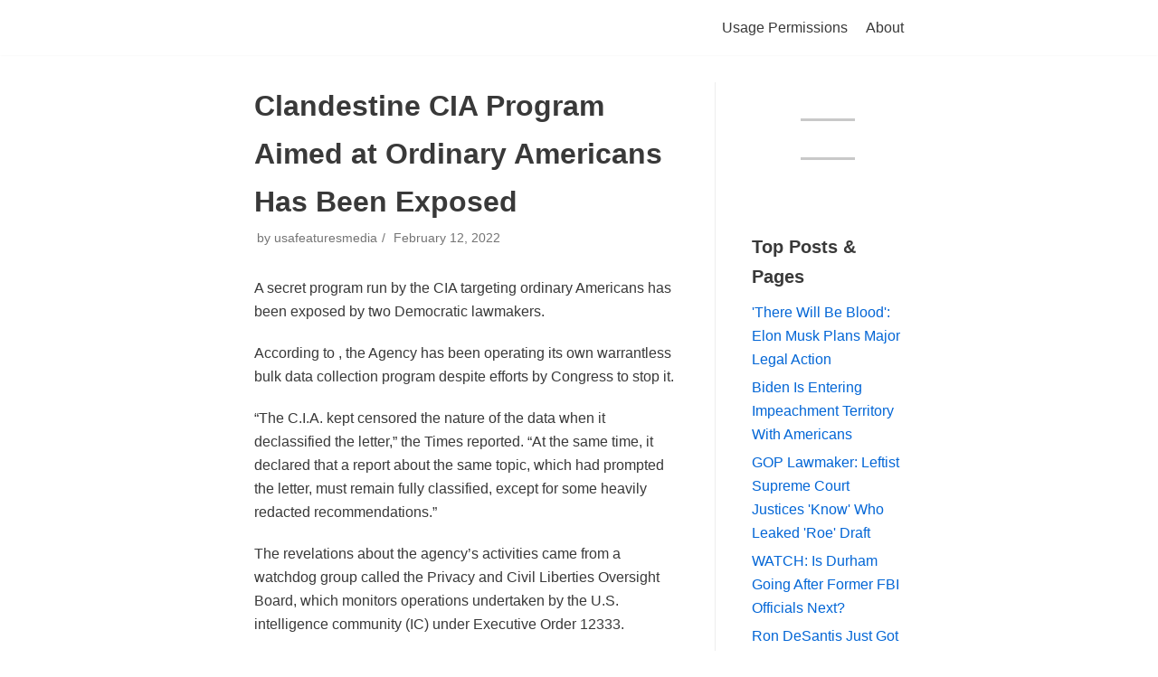

--- FILE ---
content_type: text/html; charset=utf-8
request_url: https://usafeatures.news/2022/02/12/clandestine-cia/
body_size: 10952
content:
<!DOCTYPE html>
<html lang="en-US">
<head>
  
  
  <link rel="profile" href="https://gmpg.org/xfn/11">
  <link rel="pingback" href="/xmlrpc.php">
  <title>Clandestine CIA Program Aimed at Ordinary Americans Has Been Exposed &#8211; USAFeatures.news</title>
  <link rel='dns-prefetch' href='//www.googletagmanager.com'>
  <link rel='dns-prefetch' href='//s.w.org'>
  <link rel='dns-prefetch' href='//widgets.wp.com'>
  <link rel='dns-prefetch' href='//s0.wp.com'>
  <link rel='dns-prefetch' href='//0.gravatar.com'>
  <link rel='dns-prefetch' href='//1.gravatar.com'>
  <link rel='dns-prefetch' href='//2.gravatar.com'>
  <link rel='dns-prefetch' href='//i0.wp.com'>
  <link rel='dns-prefetch' href='//c0.wp.com'>
  <link rel='dns-prefetch' href='//pagead2.googlesyndication.com'>
  <link rel="alternate" type="application/rss+xml" title="USAFeatures.news &raquo; Feed" href="/feed/">
  <link rel="alternate" type="application/rss+xml" title="USAFeatures.news &raquo; Comments Feed" href="/comments/feed/">
  <link rel="alternate" type="application/rss+xml" title="USAFeatures.news &raquo; Clandestine CIA Program Aimed at Ordinary Americans Has Been Exposed Comments Feed" href="/2022/02/12/clandestine-cia/feed/">
  
  <style type="text/css">
  img.wp-smiley,
  img.emoji {
        display: inline !important;
        border: none !important;
        box-shadow: none !important;
        height: 1em !important;
        width: 1em !important;
        margin: 0 0.07em !important;
        vertical-align: -0.1em !important;
        background: none !important;
        padding: 0 !important;
  }
  </style>
  <link rel='stylesheet' id='wp-block-library-css' href='https://c0.wp.com/c/5.9.3/wp-includes/css/dist/block-library/style.min.css' type='text/css' media='all'>
  <style id='wp-block-library-inline-css' type='text/css'>
  .has-text-align-justify{text-align:justify;}
  </style>
  <link rel='stylesheet' id='mediaelement-css' href='https://c0.wp.com/c/5.9.3/wp-includes/js/mediaelement/mediaelementplayer-legacy.min.css' type='text/css' media='all'>
  <link rel='stylesheet' id='wp-mediaelement-css' href='https://c0.wp.com/c/5.9.3/wp-includes/js/mediaelement/wp-mediaelement.min.css' type='text/css' media='all'>
  <style id='global-styles-inline-css' type='text/css'>
  body{--wp--preset--color--black: #000000;--wp--preset--color--cyan-bluish-gray: #abb8c3;--wp--preset--color--white: #ffffff;--wp--preset--color--pale-pink: #f78da7;--wp--preset--color--vivid-red: #cf2e2e;--wp--preset--color--luminous-vivid-orange: #ff6900;--wp--preset--color--luminous-vivid-amber: #fcb900;--wp--preset--color--light-green-cyan: #7bdcb5;--wp--preset--color--vivid-green-cyan: #00d084;--wp--preset--color--pale-cyan-blue: #8ed1fc;--wp--preset--color--vivid-cyan-blue: #0693e3;--wp--preset--color--vivid-purple: #9b51e0;--wp--preset--color--neve-link-color: var(--nv-primary-accent);--wp--preset--color--neve-link-hover-color: var(--nv-secondary-accent);--wp--preset--color--nv-site-bg: var(--nv-site-bg);--wp--preset--color--nv-light-bg: var(--nv-light-bg);--wp--preset--color--nv-dark-bg: var(--nv-dark-bg);--wp--preset--color--neve-text-color: var(--nv-text-color);--wp--preset--color--nv-text-dark-bg: var(--nv-text-dark-bg);--wp--preset--color--nv-c-1: var(--nv-c-1);--wp--preset--color--nv-c-2: var(--nv-c-2);--wp--preset--gradient--vivid-cyan-blue-to-vivid-purple: linear-gradient(135deg,rgba(6,147,227,1) 0%,rgb(155,81,224) 100%);--wp--preset--gradient--light-green-cyan-to-vivid-green-cyan: linear-gradient(135deg,rgb(122,220,180) 0%,rgb(0,208,130) 100%);--wp--preset--gradient--luminous-vivid-amber-to-luminous-vivid-orange: linear-gradient(135deg,rgba(252,185,0,1) 0%,rgba(255,105,0,1) 100%);--wp--preset--gradient--luminous-vivid-orange-to-vivid-red: linear-gradient(135deg,rgba(255,105,0,1) 0%,rgb(207,46,46) 100%);--wp--preset--gradient--very-light-gray-to-cyan-bluish-gray: linear-gradient(135deg,rgb(238,238,238) 0%,rgb(169,184,195) 100%);--wp--preset--gradient--cool-to-warm-spectrum: linear-gradient(135deg,rgb(74,234,220) 0%,rgb(151,120,209) 20%,rgb(207,42,186) 40%,rgb(238,44,130) 60%,rgb(251,105,98) 80%,rgb(254,248,76) 100%);--wp--preset--gradient--blush-light-purple: linear-gradient(135deg,rgb(255,206,236) 0%,rgb(152,150,240) 100%);--wp--preset--gradient--blush-bordeaux: linear-gradient(135deg,rgb(254,205,165) 0%,rgb(254,45,45) 50%,rgb(107,0,62) 100%);--wp--preset--gradient--luminous-dusk: linear-gradient(135deg,rgb(255,203,112) 0%,rgb(199,81,192) 50%,rgb(65,88,208) 100%);--wp--preset--gradient--pale-ocean: linear-gradient(135deg,rgb(255,245,203) 0%,rgb(182,227,212) 50%,rgb(51,167,181) 100%);--wp--preset--gradient--electric-grass: linear-gradient(135deg,rgb(202,248,128) 0%,rgb(113,206,126) 100%);--wp--preset--gradient--midnight: linear-gradient(135deg,rgb(2,3,129) 0%,rgb(40,116,252) 100%);--wp--preset--duotone--dark-grayscale: url('#wp-duotone-dark-grayscale');--wp--preset--duotone--grayscale: url('#wp-duotone-grayscale');--wp--preset--duotone--purple-yellow: url('#wp-duotone-purple-yellow');--wp--preset--duotone--blue-red: url('#wp-duotone-blue-red');--wp--preset--duotone--midnight: url('#wp-duotone-midnight');--wp--preset--duotone--magenta-yellow: url('#wp-duotone-magenta-yellow');--wp--preset--duotone--purple-green: url('#wp-duotone-purple-green');--wp--preset--duotone--blue-orange: url('#wp-duotone-blue-orange');--wp--preset--font-size--small: 13px;--wp--preset--font-size--medium: 20px;--wp--preset--font-size--large: 36px;--wp--preset--font-size--x-large: 42px;}.has-black-color{color: var(--wp--preset--color--black) !important;}.has-cyan-bluish-gray-color{color: var(--wp--preset--color--cyan-bluish-gray) !important;}.has-white-color{color: var(--wp--preset--color--white) !important;}.has-pale-pink-color{color: var(--wp--preset--color--pale-pink) !important;}.has-vivid-red-color{color: var(--wp--preset--color--vivid-red) !important;}.has-luminous-vivid-orange-color{color: var(--wp--preset--color--luminous-vivid-orange) !important;}.has-luminous-vivid-amber-color{color: var(--wp--preset--color--luminous-vivid-amber) !important;}.has-light-green-cyan-color{color: var(--wp--preset--color--light-green-cyan) !important;}.has-vivid-green-cyan-color{color: var(--wp--preset--color--vivid-green-cyan) !important;}.has-pale-cyan-blue-color{color: var(--wp--preset--color--pale-cyan-blue) !important;}.has-vivid-cyan-blue-color{color: var(--wp--preset--color--vivid-cyan-blue) !important;}.has-vivid-purple-color{color: var(--wp--preset--color--vivid-purple) !important;}.has-black-background-color{background-color: var(--wp--preset--color--black) !important;}.has-cyan-bluish-gray-background-color{background-color: var(--wp--preset--color--cyan-bluish-gray) !important;}.has-white-background-color{background-color: var(--wp--preset--color--white) !important;}.has-pale-pink-background-color{background-color: var(--wp--preset--color--pale-pink) !important;}.has-vivid-red-background-color{background-color: var(--wp--preset--color--vivid-red) !important;}.has-luminous-vivid-orange-background-color{background-color: var(--wp--preset--color--luminous-vivid-orange) !important;}.has-luminous-vivid-amber-background-color{background-color: var(--wp--preset--color--luminous-vivid-amber) !important;}.has-light-green-cyan-background-color{background-color: var(--wp--preset--color--light-green-cyan) !important;}.has-vivid-green-cyan-background-color{background-color: var(--wp--preset--color--vivid-green-cyan) !important;}.has-pale-cyan-blue-background-color{background-color: var(--wp--preset--color--pale-cyan-blue) !important;}.has-vivid-cyan-blue-background-color{background-color: var(--wp--preset--color--vivid-cyan-blue) !important;}.has-vivid-purple-background-color{background-color: var(--wp--preset--color--vivid-purple) !important;}.has-black-border-color{border-color: var(--wp--preset--color--black) !important;}.has-cyan-bluish-gray-border-color{border-color: var(--wp--preset--color--cyan-bluish-gray) !important;}.has-white-border-color{border-color: var(--wp--preset--color--white) !important;}.has-pale-pink-border-color{border-color: var(--wp--preset--color--pale-pink) !important;}.has-vivid-red-border-color{border-color: var(--wp--preset--color--vivid-red) !important;}.has-luminous-vivid-orange-border-color{border-color: var(--wp--preset--color--luminous-vivid-orange) !important;}.has-luminous-vivid-amber-border-color{border-color: var(--wp--preset--color--luminous-vivid-amber) !important;}.has-light-green-cyan-border-color{border-color: var(--wp--preset--color--light-green-cyan) !important;}.has-vivid-green-cyan-border-color{border-color: var(--wp--preset--color--vivid-green-cyan) !important;}.has-pale-cyan-blue-border-color{border-color: var(--wp--preset--color--pale-cyan-blue) !important;}.has-vivid-cyan-blue-border-color{border-color: var(--wp--preset--color--vivid-cyan-blue) !important;}.has-vivid-purple-border-color{border-color: var(--wp--preset--color--vivid-purple) !important;}.has-vivid-cyan-blue-to-vivid-purple-gradient-background{background: var(--wp--preset--gradient--vivid-cyan-blue-to-vivid-purple) !important;}.has-light-green-cyan-to-vivid-green-cyan-gradient-background{background: var(--wp--preset--gradient--light-green-cyan-to-vivid-green-cyan) !important;}.has-luminous-vivid-amber-to-luminous-vivid-orange-gradient-background{background: var(--wp--preset--gradient--luminous-vivid-amber-to-luminous-vivid-orange) !important;}.has-luminous-vivid-orange-to-vivid-red-gradient-background{background: var(--wp--preset--gradient--luminous-vivid-orange-to-vivid-red) !important;}.has-very-light-gray-to-cyan-bluish-gray-gradient-background{background: var(--wp--preset--gradient--very-light-gray-to-cyan-bluish-gray) !important;}.has-cool-to-warm-spectrum-gradient-background{background: var(--wp--preset--gradient--cool-to-warm-spectrum) !important;}.has-blush-light-purple-gradient-background{background: var(--wp--preset--gradient--blush-light-purple) !important;}.has-blush-bordeaux-gradient-background{background: var(--wp--preset--gradient--blush-bordeaux) !important;}.has-luminous-dusk-gradient-background{background: var(--wp--preset--gradient--luminous-dusk) !important;}.has-pale-ocean-gradient-background{background: var(--wp--preset--gradient--pale-ocean) !important;}.has-electric-grass-gradient-background{background: var(--wp--preset--gradient--electric-grass) !important;}.has-midnight-gradient-background{background: var(--wp--preset--gradient--midnight) !important;}.has-small-font-size{font-size: var(--wp--preset--font-size--small) !important;}.has-medium-font-size{font-size: var(--wp--preset--font-size--medium) !important;}.has-large-font-size{font-size: var(--wp--preset--font-size--large) !important;}.has-x-large-font-size{font-size: var(--wp--preset--font-size--x-large) !important;}
  </style>
  <link rel='stylesheet' id='neve-style-css' href='/wp-content/themes/neve/assets/css/style-legacy.min.css?ver=3.1.6' type='text/css' media='all'>
  <style id='neve-style-inline-css' type='text/css'>
  .nv-meta-list li.meta:not(:last-child):after { content:"/" }
  .container{ max-width: 748px; } .alignfull > [class*="__inner-container"], .alignwide > [class*="__inner-container"]{ max-width:718px;margin:auto } .button.button-primary, button, input[type=button], .btn, input[type="submit"], /* Buttons in navigation */ ul[id^="nv-primary-navigation"] li.button.button-primary > a, .menu li.button.button-primary > a, .wp-block-button.is-style-primary .wp-block-button__link, .wc-block-grid .wp-block-button .wp-block-button__link, form input[type="submit"], form button[type="submit"]{ background-color: var(--nv-primary-accent);color: #ffffff;border-radius:3px 3px 3px 3px;border:none;border-width:1px 1px 1px 1px; } .button.button-primary:hover, ul[id^="nv-primary-navigation"] li.button.button-primary > a:hover, .menu li.button.button-primary > a:hover, .wp-block-button.is-style-primary .wp-block-button__link:hover, .wc-block-grid .wp-block-button .wp-block-button__link:hover, form input[type="submit"]:hover, form button[type="submit"]:hover{ background-color: var(--nv-primary-accent);color: #ffffff; } .button.button-secondary:not(.secondary-default), .wp-block-button.is-style-secondary .wp-block-button__link{ background-color: var(--nv-primary-accent);color: #ffffff;border-radius:3px 3px 3px 3px;border:none;border-width:1px 1px 1px 1px; } .button.button-secondary.secondary-default{ background-color: var(--nv-primary-accent);color: #ffffff;border-radius:3px 3px 3px 3px;border:none;border-width:1px 1px 1px 1px; } .button.button-secondary:not(.secondary-default):hover, .wp-block-button.is-style-secondary .wp-block-button__link:hover{ background-color: var(--nv-primary-accent);color: #ffffff; } .button.button-secondary.secondary-default:hover{ background-color: var(--nv-primary-accent);color: #ffffff; } form input:read-write, form textarea, form select, form select option, form.wp-block-search input.wp-block-search__input, .widget select{ color: var(--nv-text-color); } form.search-form input:read-write{ padding-right:45px !important; } .global-styled{ --bgColor: var(--nv-site-bg); } .header-top-inner,.header-top-inner a:not(.button),.header-top-inner .navbar-toggle{ color: var(--nv-text-color); } .header-top-inner .nv-icon svg,.header-top-inner .nv-contact-list svg{ fill: var(--nv-text-color); } .header-top-inner .icon-bar{ background-color: var(--nv-text-color); } .hfg_header .header-top-inner .nav-ul .sub-menu{ background-color: var(--nv-site-bg); } .hfg_header .header-top-inner{ background-color: var(--nv-site-bg); } .header-main-inner,.header-main-inner a:not(.button),.header-main-inner .navbar-toggle{ color: var(--nv-text-color); } .header-main-inner .nv-icon svg,.header-main-inner .nv-contact-list svg{ fill: var(--nv-text-color); } .header-main-inner .icon-bar{ background-color: var(--nv-text-color); } .hfg_header .header-main-inner .nav-ul .sub-menu{ background-color: var(--nv-site-bg); } .hfg_header .header-main-inner{ background-color: var(--nv-site-bg); } .header-bottom-inner,.header-bottom-inner a:not(.button),.header-bottom-inner .navbar-toggle{ color: var(--nv-text-color); } .header-bottom-inner .nv-icon svg,.header-bottom-inner .nv-contact-list svg{ fill: var(--nv-text-color); } .header-bottom-inner .icon-bar{ background-color: var(--nv-text-color); } .hfg_header .header-bottom-inner .nav-ul .sub-menu{ background-color: var(--nv-site-bg); } .hfg_header .header-bottom-inner{ background-color: var(--nv-site-bg); } .header-menu-sidebar-bg{ --justify: flex-start; --textAlign: left;--flexG: 1; } .header-menu-sidebar .header-menu-sidebar-bg,.header-menu-sidebar .header-menu-sidebar-bg a:not(.button),.header-menu-sidebar .header-menu-sidebar-bg .navbar-toggle{ color: var(--nv-text-color); } .header-menu-sidebar .header-menu-sidebar-bg .nv-icon svg,.header-menu-sidebar .header-menu-sidebar-bg .nv-contact-list svg{ fill: var(--nv-text-color); } .header-menu-sidebar .header-menu-sidebar-bg .icon-bar{ background-color: var(--nv-text-color); } .hfg_header .header-menu-sidebar .header-menu-sidebar-bg .nav-ul .sub-menu{ background-color: var(--nv-site-bg); } .hfg_header .header-menu-sidebar .header-menu-sidebar-bg{ background-color: var(--nv-site-bg); } .header-menu-sidebar{ width: 360px; } .builder-item--logo .site-logo img{ max-width: 120px; } .builder-item--logo .site-logo{ padding:10px 0px 10px 0px; } .builder-item--logo{ margin:0px 0px 0px 0px; } .builder-item--nav-icon .navbar-toggle{ padding:10px 15px 10px 15px; } .builder-item--nav-icon{ margin:0px 0px 0px 0px; } .builder-item--primary-menu .nav-menu-primary > .nav-ul li:not(.woocommerce-mini-cart-item) > a,.builder-item--primary-menu .nav-menu-primary > .nav-ul .has-caret > a,.builder-item--primary-menu .nav-menu-primary > .nav-ul .neve-mm-heading span,.builder-item--primary-menu .nav-menu-primary > .nav-ul .has-caret{ color: var(--nv-text-color); } .builder-item--primary-menu .nav-menu-primary > .nav-ul li:not(.woocommerce-mini-cart-item) > a:after,.builder-item--primary-menu .nav-menu-primary > .nav-ul li > .has-caret > a:after{ background-color: var(--nv-secondary-accent); } .builder-item--primary-menu .nav-menu-primary > .nav-ul li:not(.woocommerce-mini-cart-item):hover > a,.builder-item--primary-menu .nav-menu-primary > .nav-ul li:hover > .has-caret > a,.builder-item--primary-menu .nav-menu-primary > .nav-ul li:hover > .has-caret{ color: var(--nv-secondary-accent); } .builder-item--primary-menu .nav-menu-primary > .nav-ul li:hover > .has-caret svg{ fill: var(--nv-secondary-accent); } .builder-item--primary-menu .nav-menu-primary > .nav-ul li.current-menu-item > a,.builder-item--primary-menu .nav-menu-primary > .nav-ul li.current_page_item > a,.builder-item--primary-menu .nav-menu-primary > .nav-ul li.current_page_item > .has-caret > a{ color: var(--nv-primary-accent); } .builder-item--primary-menu .nav-menu-primary > .nav-ul li.current-menu-item > .has-caret svg{ fill: var(--nv-primary-accent); } .builder-item--primary-menu .nav-ul > li:not(:last-of-type){ margin-right:20px; } .builder-item--primary-menu .style-full-height .nav-ul li:not(.menu-item-nav-search):not(.menu-item-nav-cart):hover > a:after{ width: calc(100% + 20px); } .builder-item--primary-menu .nav-ul li a, .builder-item--primary-menu .neve-mm-heading span{ min-height: 25px; } .builder-item--primary-menu{ font-size: 1em; line-height: 1.6em; letter-spacing: 0px; font-weight: 500; text-transform: none;padding:0px 0px 0px 0px;margin:0px 0px 0px 0px; } .builder-item--primary-menu svg{ width: 1em;height: 1em; } .footer-top-inner .row{ grid-template-columns:1fr 1fr 1fr; --vAlign: flex-start; } .footer-top-inner{ background-color: var(--nv-site-bg); } .footer-top-inner,.footer-top-inner a:not(.button),.footer-top-inner .navbar-toggle{ color: var(--nv-text-color); } .footer-top-inner .nv-icon svg,.footer-top-inner .nv-contact-list svg{ fill: var(--nv-text-color); } .footer-top-inner .icon-bar{ background-color: var(--nv-text-color); } .footer-top-inner .nav-ul .sub-menu{ background-color: var(--nv-site-bg); } .footer-main-inner .row{ grid-template-columns:1fr 1fr 1fr; --vAlign: flex-start; } .footer-main-inner{ background-color: var(--nv-site-bg); } .footer-main-inner,.footer-main-inner a:not(.button),.footer-main-inner .navbar-toggle{ color: var(--nv-text-color); } .footer-main-inner .nv-icon svg,.footer-main-inner .nv-contact-list svg{ fill: var(--nv-text-color); } .footer-main-inner .icon-bar{ background-color: var(--nv-text-color); } .footer-main-inner .nav-ul .sub-menu{ background-color: var(--nv-site-bg); } .footer-bottom-inner .row{ grid-template-columns:1fr 1fr 1fr; --vAlign: flex-start; } .footer-bottom-inner{ background-color: var(--nv-site-bg); } .footer-bottom-inner,.footer-bottom-inner a:not(.button),.footer-bottom-inner .navbar-toggle{ color: var(--nv-text-color); } .footer-bottom-inner .nv-icon svg,.footer-bottom-inner .nv-contact-list svg{ fill: var(--nv-text-color); } .footer-bottom-inner .icon-bar{ background-color: var(--nv-text-color); } .footer-bottom-inner .nav-ul .sub-menu{ background-color: var(--nv-site-bg); } .builder-item--footer_copyright{ font-size: 1em; line-height: 1.6em; letter-spacing: 0px; font-weight: 500; text-transform: none;padding:0px 0px 0px 0px;margin:0px 0px 0px 0px; } .builder-item--footer_copyright svg{ width: 1em;height: 1em; } (min-width: 576px){ .container{ max-width: 992px; } .header-menu-sidebar-bg{ --justify: flex-start; --textAlign: left;--flexG: 1; } .header-menu-sidebar{ width: 360px; } .builder-item--logo .site-logo img{ max-width: 120px; } .builder-item--logo .site-logo{ padding:10px 0px 10px 0px; } .builder-item--logo{ margin:0px 0px 0px 0px; } .builder-item--nav-icon .navbar-toggle{ padding:10px 15px 10px 15px; } .builder-item--nav-icon{ margin:0px 0px 0px 0px; } .builder-item--primary-menu .nav-ul > li:not(:last-of-type){ margin-right:20px; } .builder-item--primary-menu .style-full-height .nav-ul li:not(.menu-item-nav-search):not(.menu-item-nav-cart):hover > a:after{ width: calc(100% + 20px); } .builder-item--primary-menu .nav-ul li a, .builder-item--primary-menu .neve-mm-heading span{ min-height: 25px; } .builder-item--primary-menu{ font-size: 1em; line-height: 1.6em; letter-spacing: 0px;padding:0px 0px 0px 0px;margin:0px 0px 0px 0px; } .builder-item--primary-menu svg{ width: 1em;height: 1em; } .builder-item--footer_copyright{ font-size: 1em; line-height: 1.6em; letter-spacing: 0px;padding:0px 0px 0px 0px;margin:0px 0px 0px 0px; } .builder-item--footer_copyright svg{ width: 1em;height: 1em; } }(min-width: 960px){ .container{ max-width: 1170px; } #content .container .col, #content .container-fluid .col{ max-width: 70%; } .alignfull > [class*="__inner-container"], .alignwide > [class*="__inner-container"]{ max-width:789px } .container-fluid .alignfull > [class*="__inner-container"], .container-fluid .alignwide > [class*="__inner-container"]{ max-width:calc(70% + 15px) } .nv-sidebar-wrap, .nv-sidebar-wrap.shop-sidebar{ max-width: 30%; } .header-menu-sidebar-bg{ --justify: flex-start; --textAlign: left;--flexG: 1; } .header-menu-sidebar{ width: 360px; } .builder-item--logo .site-logo img{ max-width: 182px; } .builder-item--logo .site-logo{ padding:10px 0px 10px 0px; } .builder-item--logo{ margin:0px 0px 0px 0px; } .builder-item--nav-icon .navbar-toggle{ padding:10px 15px 10px 15px; } .builder-item--nav-icon{ margin:0px 0px 0px 0px; } .builder-item--primary-menu .nav-ul > li:not(:last-of-type){ margin-right:20px; } .builder-item--primary-menu .style-full-height .nav-ul li:not(.menu-item-nav-search):not(.menu-item-nav-cart) > a:after{ left:-10px;right:-10px } .builder-item--primary-menu .style-full-height .nav-ul li:not(.menu-item-nav-search):not(.menu-item-nav-cart):hover > a:after{ width: calc(100% + 20px); } .builder-item--primary-menu .nav-ul li a, .builder-item--primary-menu .neve-mm-heading span{ min-height: 25px; } .builder-item--primary-menu{ font-size: 1em; line-height: 1.6em; letter-spacing: 0px;padding:0px 0px 0px 0px;margin:0px 0px 0px 0px; } .builder-item--primary-menu svg{ width: 1em;height: 1em; } .builder-item--footer_copyright{ font-size: 1em; line-height: 1.6em; letter-spacing: 0px;padding:0px 0px 0px 0px;margin:0px 0px 0px 0px; } .builder-item--footer_copyright svg{ width: 1em;height: 1em; } }:root{--nv-primary-accent:#0366d6;--nv-secondary-accent:#0e509a;--nv-site-bg:#ffffff;--nv-light-bg:#ededed;--nv-dark-bg:#14171c;--nv-text-color:#393939;--nv-text-dark-bg:#ffffff;--nv-c-1:#77b978;--nv-c-2:#f37262;--nv-fallback-ff:Arial, Helvetica, sans-serif;}
  </style>
  <style id='jetpack_facebook_likebox-inline-css' type='text/css'>
  .widget_facebook_likebox {
        overflow: hidden;
  }

  </style>
  <link rel='stylesheet' id='social-logos-css' href='/wp-content/plugins/jetpack/_inc/social-logos/social-logos.min.css?ver=11.0-a.9' type='text/css' media='all'>
  <link rel='stylesheet' id='jetpack_css-css' href='/wp-content/plugins/jetpack/css/jetpack.css?ver=11.0-a.9' type='text/css' media='all'>
  
  <script type='text/javascript' src='/wp-content/plugins/jetpack/modules/videopress/js/videopress-token-bridge.js?ver=6' id='media-video-jwt-bridge-js'></script>
  
  <link rel="https://api.w.org/" href="/wp-json/">
  <link rel="alternate" type="application/json" href="/wp-json/wp/v2/posts/19221">
  <link rel="EditURI" type="application/rsd+xml" title="RSD" href="/xmlrpc.php?rsd">
  <link rel="wlwmanifest" type="application/wlwmanifest+xml" href="/wp-includes/wlwmanifest.xml">
  <link rel="canonical" href="/2022/02/12/clandestine-cia/">
  <link rel='shortlink' href='https://wp.me/pboA3c-501'>
  <link rel="alternate" type="application/json+oembed" href="/wp-json/oembed/1.0/embed?url=https%3A%2F%2Fusafeatures.news%2F2022%2F02%2F12%2Fclandestine-cia%2F">
  <link rel="alternate" type="text/xml+oembed" href="/wp-json/oembed/1.0/embed?url=https%3A%2F%2Fusafeatures.news%2F2022%2F02%2F12%2Fclandestine-cia%2F&#038;format=xml">
  
  
  <style>
  img#wpstats{display:none}
  </style>
  
  
  
  <style type="text/css">
                                /* If html does not have either class, do not show lazy loaded images. */
                                html:not( .jetpack-lazy-images-js-enabled ):not( .js ) .jetpack-lazy-image {
                                        display: none;
                                }
  </style>
  <script>
                                document.documentElement.classList.add(
                                        'jetpack-lazy-images-js-enabled'
                                );
  </script>
  
  
  
  
  
  
  
  
  
  
  
  
  
  
  
  <link rel="icon" href="https://i0.wp.com/usafeatures.news/wp-content/uploads/2019/10/cropped-usaf-logo-512-1.png?fit=32%2C32&#038;ssl=1" sizes="32x32">
  <link rel="icon" href="https://i0.wp.com/usafeatures.news/wp-content/uploads/2019/10/cropped-usaf-logo-512-1.png?fit=192%2C192&#038;ssl=1" sizes="192x192">
  <link rel="apple-touch-icon" href="https://i0.wp.com/usafeatures.news/wp-content/uploads/2019/10/cropped-usaf-logo-512-1.png?fit=180%2C180&#038;ssl=1">
  
</head>
<body class="post-template-default single single-post postid-19221 single-format-standard wp-custom-logo nv-sidebar-right menu_sidebar_slide_left" id="neve_body">
  <svg xmlns="http://www.w3.org/2000/svg" viewbox="0 0 0 0" width="0" height="0" focusable="false" role="none" style="visibility: hidden; position: absolute; left: -9999px; overflow: hidden;">
  <defs>
    <filter id="wp-duotone-dark-grayscale">
      <fecolormatrix color-interpolation-filters="sRGB" type="matrix" values=".299 .587 .114 0 0 .299 .587 .114 0 0 .299 .587 .114 0 0 .299 .587 .114 0 0"></fecolormatrix>
      <fecomponenttransfer color-interpolation-filters="sRGB">
        <fefuncr type="table" tablevalues="0 0.49803921568627"></fefuncr>
        <fefuncg type="table" tablevalues="0 0.49803921568627"></fefuncg>
        <fefuncb type="table" tablevalues="0 0.49803921568627"></fefuncb>
        <fefunca type="table" tablevalues="1 1"></fefunca>
      </fecomponenttransfer>
      <fecomposite in2="SourceGraphic" operator="in"></fecomposite>
    </filter>
  </defs></svg><svg xmlns="http://www.w3.org/2000/svg" viewbox="0 0 0 0" width="0" height="0" focusable="false" role="none" style="visibility: hidden; position: absolute; left: -9999px; overflow: hidden;">
  <defs>
    <filter id="wp-duotone-grayscale">
      <fecolormatrix color-interpolation-filters="sRGB" type="matrix" values=".299 .587 .114 0 0 .299 .587 .114 0 0 .299 .587 .114 0 0 .299 .587 .114 0 0"></fecolormatrix>
      <fecomponenttransfer color-interpolation-filters="sRGB">
        <fefuncr type="table" tablevalues="0 1"></fefuncr>
        <fefuncg type="table" tablevalues="0 1"></fefuncg>
        <fefuncb type="table" tablevalues="0 1"></fefuncb>
        <fefunca type="table" tablevalues="1 1"></fefunca>
      </fecomponenttransfer>
      <fecomposite in2="SourceGraphic" operator="in"></fecomposite>
    </filter>
  </defs></svg><svg xmlns="http://www.w3.org/2000/svg" viewbox="0 0 0 0" width="0" height="0" focusable="false" role="none" style="visibility: hidden; position: absolute; left: -9999px; overflow: hidden;">
  <defs>
    <filter id="wp-duotone-purple-yellow">
      <fecolormatrix color-interpolation-filters="sRGB" type="matrix" values=".299 .587 .114 0 0 .299 .587 .114 0 0 .299 .587 .114 0 0 .299 .587 .114 0 0"></fecolormatrix>
      <fecomponenttransfer color-interpolation-filters="sRGB">
        <fefuncr type="table" tablevalues="0.54901960784314 0.98823529411765"></fefuncr>
        <fefuncg type="table" tablevalues="0 1"></fefuncg>
        <fefuncb type="table" tablevalues="0.71764705882353 0.25490196078431"></fefuncb>
        <fefunca type="table" tablevalues="1 1"></fefunca>
      </fecomponenttransfer>
      <fecomposite in2="SourceGraphic" operator="in"></fecomposite>
    </filter>
  </defs></svg><svg xmlns="http://www.w3.org/2000/svg" viewbox="0 0 0 0" width="0" height="0" focusable="false" role="none" style="visibility: hidden; position: absolute; left: -9999px; overflow: hidden;">
  <defs>
    <filter id="wp-duotone-blue-red">
      <fecolormatrix color-interpolation-filters="sRGB" type="matrix" values=".299 .587 .114 0 0 .299 .587 .114 0 0 .299 .587 .114 0 0 .299 .587 .114 0 0"></fecolormatrix>
      <fecomponenttransfer color-interpolation-filters="sRGB">
        <fefuncr type="table" tablevalues="0 1"></fefuncr>
        <fefuncg type="table" tablevalues="0 0.27843137254902"></fefuncg>
        <fefuncb type="table" tablevalues="0.5921568627451 0.27843137254902"></fefuncb>
        <fefunca type="table" tablevalues="1 1"></fefunca>
      </fecomponenttransfer>
      <fecomposite in2="SourceGraphic" operator="in"></fecomposite>
    </filter>
  </defs></svg><svg xmlns="http://www.w3.org/2000/svg" viewbox="0 0 0 0" width="0" height="0" focusable="false" role="none" style="visibility: hidden; position: absolute; left: -9999px; overflow: hidden;">
  <defs>
    <filter id="wp-duotone-midnight">
      <fecolormatrix color-interpolation-filters="sRGB" type="matrix" values=".299 .587 .114 0 0 .299 .587 .114 0 0 .299 .587 .114 0 0 .299 .587 .114 0 0"></fecolormatrix>
      <fecomponenttransfer color-interpolation-filters="sRGB">
        <fefuncr type="table" tablevalues="0 0"></fefuncr>
        <fefuncg type="table" tablevalues="0 0.64705882352941"></fefuncg>
        <fefuncb type="table" tablevalues="0 1"></fefuncb>
        <fefunca type="table" tablevalues="1 1"></fefunca>
      </fecomponenttransfer>
      <fecomposite in2="SourceGraphic" operator="in"></fecomposite>
    </filter>
  </defs></svg><svg xmlns="http://www.w3.org/2000/svg" viewbox="0 0 0 0" width="0" height="0" focusable="false" role="none" style="visibility: hidden; position: absolute; left: -9999px; overflow: hidden;">
  <defs>
    <filter id="wp-duotone-magenta-yellow">
      <fecolormatrix color-interpolation-filters="sRGB" type="matrix" values=".299 .587 .114 0 0 .299 .587 .114 0 0 .299 .587 .114 0 0 .299 .587 .114 0 0"></fecolormatrix>
      <fecomponenttransfer color-interpolation-filters="sRGB">
        <fefuncr type="table" tablevalues="0.78039215686275 1"></fefuncr>
        <fefuncg type="table" tablevalues="0 0.94901960784314"></fefuncg>
        <fefuncb type="table" tablevalues="0.35294117647059 0.47058823529412"></fefuncb>
        <fefunca type="table" tablevalues="1 1"></fefunca>
      </fecomponenttransfer>
      <fecomposite in2="SourceGraphic" operator="in"></fecomposite>
    </filter>
  </defs></svg><svg xmlns="http://www.w3.org/2000/svg" viewbox="0 0 0 0" width="0" height="0" focusable="false" role="none" style="visibility: hidden; position: absolute; left: -9999px; overflow: hidden;">
  <defs>
    <filter id="wp-duotone-purple-green">
      <fecolormatrix color-interpolation-filters="sRGB" type="matrix" values=".299 .587 .114 0 0 .299 .587 .114 0 0 .299 .587 .114 0 0 .299 .587 .114 0 0"></fecolormatrix>
      <fecomponenttransfer color-interpolation-filters="sRGB">
        <fefuncr type="table" tablevalues="0.65098039215686 0.40392156862745"></fefuncr>
        <fefuncg type="table" tablevalues="0 1"></fefuncg>
        <fefuncb type="table" tablevalues="0.44705882352941 0.4"></fefuncb>
        <fefunca type="table" tablevalues="1 1"></fefunca>
      </fecomponenttransfer>
      <fecomposite in2="SourceGraphic" operator="in"></fecomposite>
    </filter>
  </defs></svg><svg xmlns="http://www.w3.org/2000/svg" viewbox="0 0 0 0" width="0" height="0" focusable="false" role="none" style="visibility: hidden; position: absolute; left: -9999px; overflow: hidden;">
  <defs>
    <filter id="wp-duotone-blue-orange">
      <fecolormatrix color-interpolation-filters="sRGB" type="matrix" values=".299 .587 .114 0 0 .299 .587 .114 0 0 .299 .587 .114 0 0 .299 .587 .114 0 0"></fecolormatrix>
      <fecomponenttransfer color-interpolation-filters="sRGB">
        <fefuncr type="table" tablevalues="0.098039215686275 1"></fefuncr>
        <fefuncg type="table" tablevalues="0 0.66274509803922"></fefuncg>
        <fefuncb type="table" tablevalues="0.84705882352941 0.41960784313725"></fefuncb>
        <fefunca type="table" tablevalues="1 1"></fefunca>
      </fecomponenttransfer>
      <fecomposite in2="SourceGraphic" operator="in"></fecomposite>
    </filter>
  </defs></svg>
  <div class="wrapper">
    <header class="header" role="banner" next-page-hide="">
      <a class="neve-skip-link show-on-focus" href="#content">Skip to content</a>
      <div id="header-grid" class="hfg_header site-header">
        <nav class="header--row header-main hide-on-mobile hide-on-tablet layout-full-contained nv-navbar header--row" data-row-id="main" data-show-on="desktop">
          <div class="header--row-inner header-main-inner">
            <div class="container">
              <div class="row row--wrapper" data-section="hfg_header_layout_main">
                <div class="hfg-slot left">
                  <div class="builder-item desktop-left">
                    <div class="item--inner builder-item--logo" data-section="title_tagline" data-item-id="logo">
                      <div class="site-logo">
                        <a class="brand" href="/" title="USAFeatures.news" aria-label="USAFeatures.news"></a>
                      </div>
                    </div>
                  </div>
                </div>
                <div class="hfg-slot right">
                  <div class="builder-item has-nav desktop-right">
                    <div class="item--inner builder-item--primary-menu has_menu" data-section="header_menu_primary" data-item-id="primary-menu">
                      <div class="nv-nav-wrap">
                        <div role="navigation" class="style-plain nav-menu-primary" aria-label="Primary Menu">
                          <ul id="nv-primary-navigation-main" class="primary-menu-ul nav-ul">
                            <li id="menu-item-3502" class="menu-item menu-item-type-post_type menu-item-object-page menu-item-3502">
                              <a href="/usage-permissions/">Usage Permissions</a>
                            </li>
                            <li id="menu-item-3503" class="menu-item menu-item-type-post_type menu-item-object-page menu-item-3503">
                              <a href="/about/">About</a>
                            </li>
                          </ul>
                        </div>
                      </div>
                    </div>
                  </div>
                </div>
              </div>
            </div>
          </div>
        </nav>
        <nav class="header--row header-main hide-on-desktop layout-full-contained nv-navbar header--row" data-row-id="main" data-show-on="mobile">
          <div class="header--row-inner header-main-inner">
            <div class="container">
              <div class="row row--wrapper" data-section="hfg_header_layout_main">
                <div class="hfg-slot left">
                  <div class="builder-item tablet-left mobile-left">
                    <div class="item--inner builder-item--logo" data-section="title_tagline" data-item-id="logo">
                      <div class="site-logo">
                        <a class="brand" href="/" title="USAFeatures.news" aria-label="USAFeatures.news"></a>
                      </div>
                    </div>
                  </div>
                </div>
                <div class="hfg-slot right">
                  <div class="builder-item tablet-left mobile-left">
                    <div class="item--inner builder-item--nav-icon" data-section="header_menu_icon" data-item-id="nav-icon">
                      <div class="menu-mobile-toggle item-button navbar-toggle-wrapper">
                        
                      </div>
                    </div>
                  </div>
                </div>
              </div>
            </div>
          </div>
        </nav>
        <div id="header-menu-sidebar" class="header-menu-sidebar menu-sidebar-panel slide_left" data-row-id="sidebar">
          <div id="header-menu-sidebar-bg" class="header-menu-sidebar-bg">
            <div class="close-sidebar-panel navbar-toggle-wrapper">
              
            </div>
            <div id="header-menu-sidebar-inner" class="header-menu-sidebar-inner">
              <div class="builder-item has-nav desktop-right tablet-right mobile-right">
                <div class="item--inner builder-item--primary-menu has_menu" data-section="header_menu_primary" data-item-id="primary-menu">
                  <div class="nv-nav-wrap">
                    <div role="navigation" class="style-plain nav-menu-primary" aria-label="Primary Menu">
                      <ul id="nv-primary-navigation-sidebar" class="primary-menu-ul nav-ul">
                        <li class="menu-item menu-item-type-post_type menu-item-object-page menu-item-3502">
                          <a href="/usage-permissions/">Usage Permissions</a>
                        </li>
                        <li class="menu-item menu-item-type-post_type menu-item-object-page menu-item-3503">
                          <a href="/about/">About</a>
                        </li>
                      </ul>
                    </div>
                  </div>
                </div>
              </div>
            </div>
          </div>
        </div>
        <div class="header-menu-sidebar-overlay hfg-ov"></div>
      </div>
    </header>
    <main id="content" class="neve-main" role="main">
      <div class="container single-post-container">
        <div class="row">
          <article id="post-19221" class="nv-single-post-wrap col post-19221 post type-post status-publish format-standard has-post-thumbnail hentry category-congress category-government category-intelligence tag-cia tag-clandestine tag-data-collection">
            <div class="entry-header">
              <div class="nv-title-meta-wrap">
                <h1 class="title entry-title">Clandestine CIA Program Aimed at Ordinary Americans Has Been Exposed</h1>
                <ul class="nv-meta-list">
                  <li class="meta author vcard"><span class="author-name fn">by <a href="/author/usafeaturesmedia/" title="Posts by usafeaturesmedia" rel="author">usafeaturesmedia</a></span></li>
                  <li class="meta date posted-on"><time class="entry-date published" datetime="2022-02-12T14:50:00-06:00" content="2022-02-12">February 12, 2022</time></li>
                </ul>
              </div>
            </div>
            <div class="nv-content-wrap entry-content">
              <div class='code-block code-block-5' style='margin: 8px auto; text-align: center; display: block; clear: both;'>
                <div id="ld-2085-8044"></div>
                <script>
                (function(w,d,s,i){w.ldAdInit=w.ldAdInit||[];w.ldAdInit.push({slot:14931570641302886,size:[0, 0],id:"ld-2085-8044"});if(!d.getElementById(i)){var j=d.createElement(s),p=d.getElementsByTagName(s)[0];j.async=true;j.src="//cdn2.decide.dev/_js/ajs.js";j.id=i;p.parentNode.insertBefore(j,p);}})(window,document,"script","ld-ajs");
                </script>
              </div>
              <p>A secret program run by the CIA targeting ordinary Americans has been exposed by two Democratic lawmakers.</p>
              <p>According to , the Agency has been operating its own warrantless bulk data collection program despite efforts by Congress to stop it.</p>
              <div class='code-block code-block-2' style='margin: 8px auto; text-align: center; display: block; clear: both;'>
                 
                
              </div>
              <p>“The C.I.A. kept censored the nature of the data when it declassified the letter,” the Times reported. “At the same time, it declared that a report about the same topic, which had prompted the letter, must remain fully classified, except for some heavily redacted recommendations.”</p>
              <p>The revelations about the agency&#8217;s activities came from a watchdog group called the Privacy and Civil Liberties Oversight Board, which monitors operations undertaken by the U.S. intelligence community (IC) under Executive Order 12333.</p>
              <p>“In March 2021, the Senate Intelligence Committee received a copy of the report,” the Times added. “In a letter the next month, two Democrats on the panel, Senators Ron Wyden of Oregon and Martin Heinrich of New Mexico, urged Avril D. Haines, the director of national intelligence, and William J. Burns, the C.I.A. director, to declassify the activity and any internal rules about querying the data for information about Americans.”</p>
              <div class='code-block code-block-3' style='margin: 8px 0; clear: both;'>
                 
                
              </div>
              <p>In a letter to Haines and Burns, the two Democrats wrote:</p>
              <p><em>During your confirmation processes, you expressed a commitment to greater transparency and an appreciation for how secret interpretations of law undermine democratic oversight and pose risks to the long-term credibility of the Intelligence Community. The secret nature of the CIA’s activities described in the PCLOB report raise these very concerns.</em></p>
              <div class='code-block code-block-1' style='margin: 8px 0; clear: both;'>
                 
                
              </div>
              <p><em>[redacted]</em></p>
              <p><em>This history demonstrates Congress’s clear intent, expressed over many years and through multiple pieces of legislation, to limit and, in some cases, prohibit the warrantless collection of Americans’ records, as well as the public’s intense interest in and support for these legislative efforts.</em></p>
              <p><em>And yet, throughout this period, the CIA has secretly conducted its own bulk program [redacted]. It has done so entirely outside the statutory framework that Congress and the public believe govern this collection, and without any of the judicial, congressional or even executive branch oversight that comes with FISA collection.</em></p>
              <p><strong>KNOW MORE: <a href="/2020/04/07/odnis-office-so-sick-of-adam-schiffs-politicization-of-intelligence-community/" target="_blank" rel="noopener">ODNI’s office ‘so sick’ of Adam Schiff’s ‘politicization’ of intelligence community</a></strong></p>
              <div class='code-block code-block-4' style='margin: 8px 0; clear: both;'>
                 
                
              </div>
              <p><em>This basic fact has been kept from the public and from Congress. Until the PCLOB report was delivered last month, the nature and full extent of the CIA’s collection was withheld even from the Senate Select Committee on Intelligence.</em></p>
              <p>They further noted that the need for declassification was &#8220;urgent,&#8221; adding that it is “critical that Congress not legislate without awareness of a [redacted] CIA program, and that the American public not be misled into believing that the reforms in any reauthorization legislation fully cover the IC’s collection of their records.”</p>
              <p>The Senators called the needed declassification “urgent,” saying that it is “critical that Congress not legislate without awareness of a [redacted] CIA program, and that the American public not be misled into believing that the reforms in any reauthorization legislation fully cover the IC’s collection of their records.”</p>
              
              <div class='sharedaddy sd-block sd-like jetpack-likes-widget-wrapper jetpack-likes-widget-unloaded' id='like-post-wrapper-168398150-19221-628bfaac62904' data-src='https://widgets.wp.com/likes/#blog_id=168398150&amp;post_id=19221&amp;origin=usafeatures.news&amp;obj_id=168398150-19221-628bfaac62904' data-name='like-post-frame-168398150-19221-628bfaac62904' data-title='Like or Reblog'>
                <h3 class="sd-title">Like this:</h3>
                <div class='likes-widget-placeholder post-likes-widget-placeholder' style='height: 55px;'>
                  <span class='button'><span>Like</span></span> <span class="loading">Loading...</span>
                </div><span class='sd-text-color'></span><a class='sd-link-color'></a>
              </div>
              <div class='code-block code-block-6' style='margin: 8px 0; clear: both;'>
                <div id="ld-5487-1060"></div>
                <script>
                (function(w,d,s,i){w.ldAdInit=w.ldAdInit||[];w.ldAdInit.push({slot:14963224952927590,size:[0, 0],id:"ld-5487-1060"});if(!d.getElementById(i)){var j=d.createElement(s),p=d.getElementsByTagName(s)[0];j.async=true;j.src="//cdn2.decide.dev/_js/ajs.js";j.id=i;p.parentNode.insertBefore(j,p);}})(window,document,"script","ld-ajs");
                </script>
              </div>
            </div>
            <div class="nv-tags-list">
              <span>Tags:</span><a href="/tag/cia/" title="CIA" class="cia" rel="tag">CIA</a><a href="/tag/clandestine/" title="clandestine" class="clandestine" rel="tag">clandestine</a><a href="/tag/data-collection/" title="data collection" class="data-collection" rel="tag">data collection</a>
            </div>
          </article>
          <div class="nv-sidebar-wrap col-sm-12 nv-right blog-sidebar">
            <aside id="secondary" role="complementary">
              <div id="facebook-likebox-2" class="widget widget_facebook_likebox">
                <div id="fb-root"></div>
                <div class="fb-page" data-href="https://" data-width="340" data-height="432" data-hide-cover="false" data-show-facepile="true" data-tabs="false" data-hide-cta="false" data-small-header="false">
                  <div class="fb-xfbml-parse-ignore">
                    <blockquote cite="https://">
                      
                    </blockquote>
                  </div>
                </div>
              </div>
              <div id="top-posts-2" class="widget widget_top-posts">
                <p class="widget-title">Top Posts &amp; Pages</p>
                <ul>
                  <li>
                    <a href="/2022/05/21/there-will/" class="bump-view" data-bump-view="tp">&#039;There Will Be Blood&#039;: Elon Musk Plans Major Legal Action</a>
                  </li>
                  <li>
                    <a href="/2022/05/22/biden-is/" class="bump-view" data-bump-view="tp">Biden Is Entering Impeachment Territory With Americans</a>
                  </li>
                  <li>
                    <a href="/2022/05/22/gop-lawmaker-8/" class="bump-view" data-bump-view="tp">GOP Lawmaker: Leftist Supreme Court Justices &#039;Know&#039; Who Leaked &#039;Roe&#039; Draft</a>
                  </li>
                  <li>
                    <a href="/2022/05/23/durhams-next/" class="bump-view" data-bump-view="tp">WATCH: Is Durham Going After Former FBI Officials Next?</a>
                  </li>
                  <li>
                    <a href="/2022/05/22/ron-desantis-3/" class="bump-view" data-bump-view="tp">Ron DeSantis Just Got Another Big Win</a>
                  </li>
                </ul>
              </div>
              <div id="search-2" class="widget widget_search">
                
              </div>
              <div id="pubexchange-2" class="widget widget_pubexchange">
                <div class="pubexchange_module" id="pubexchange_rail_grid_1" data-pubexchange-module-id="4082"></div>
              </div>
            </aside>
          </div>
        </div>
      </div>
    </main>
    <footer class="site-footer" id="site-footer" next-page-hide="">
      <div class="hfg_footer">
        <div class="footer--row footer-bottom layout-full-contained" id="cb-row--footer-bottom" data-row-id="bottom" data-show-on="desktop">
          <div class="footer--row-inner footer-bottom-inner footer-content-wrap">
            <div class="container">
              <div class="hfg-grid nv-footer-content hfg-grid-bottom row--wrapper row" data-section="hfg_footer_layout_bottom">
                <div class="hfg-slot left">
                  <div class="builder-item desktop-left tablet-left mobile-left">
                    <div class="item--inner builder-item--footer_copyright" data-section="footer_copyright" data-item-id="footer_copyright">
                      <div class="component-wrap">
                        <div>
                          (c) 2019-2022 USA Features Media LLC.
                        </div>
                      </div>
                    </div>
                  </div>
                </div>
                <div class="hfg-slot c-left"></div>
                <div class="hfg-slot center"></div>
              </div>
            </div>
          </div>
        </div>
      </div>
    </footer>
  </div>
  <script defer id='bilmur' data-provider='wordpress.com' data-service='atomic' src='https://s0.wp.com/wp-content/js/bilmur.min.js?m=202221'></script> 
  <script async data-cfasync="false" src="https://cdn1.decide.dev/embeds/usafeaturesmedia_usafeaturesnews_sticky.js"></script> 
  
  <div id="sharing_email" style="display: none;">
    
  </div>
  <script type='text/javascript' src='/wp-content/plugins/jetpack/_inc/build/photon/photon.min.js?ver=20191001' id='jetpack-photon-js'></script> 
  <script type='text/javascript' src='https://c0.wp.com/c/5.9.3/wp-includes/js/imagesloaded.min.js' id='imagesloaded-js'></script> 
  <script type='text/javascript' src='https://c0.wp.com/c/5.9.3/wp-includes/js/masonry.min.js' id='masonry-js'></script> 
   
  <script type='text/javascript' src='/wp-content/themes/neve/assets/js/build/modern/frontend.js?ver=3.1.6' id='neve-script-js' async></script> 
  <script type='text/javascript' id='neve-script-js-after'>


        var html = document.documentElement;
        var theme = html.getAttribute('data-neve-theme') || 'light';
        var variants = {"logo":{"light":{"src":"https:\/\/i0.wp.com\/usafeatures.news\/wp-content\/uploads\/2021\/11\/cropped-usafeatures-logo-new.png?fit=600%2C241&ssl=1","srcset":"https:\/\/i0.wp.com\/usafeatures.news\/wp-content\/uploads\/2021\/11\/cropped-usafeatures-logo-new.png?w=600&ssl=1 600w, https:\/\/i0.wp.com\/usafeatures.news\/wp-content\/uploads\/2021\/11\/cropped-usafeatures-logo-new.png?resize=300%2C121&ssl=1 300w","sizes":"(max-width: 600px) 100vw, 600px"},"dark":{"src":"https:\/\/i0.wp.com\/usafeatures.news\/wp-content\/uploads\/2021\/11\/cropped-usafeatures-logo-new.png?fit=600%2C241&ssl=1","srcset":"https:\/\/i0.wp.com\/usafeatures.news\/wp-content\/uploads\/2021\/11\/cropped-usafeatures-logo-new.png?w=600&ssl=1 600w, https:\/\/i0.wp.com\/usafeatures.news\/wp-content\/uploads\/2021\/11\/cropped-usafeatures-logo-new.png?resize=300%2C121&ssl=1 300w","sizes":"(max-width: 600px) 100vw, 600px"},"same":true}};

        function setCurrentTheme( theme ) {
                var pictures = document.getElementsByClassName( 'neve-site-logo' );
                for(var i = 0; i<pictures.length; i++) {
                        var picture = pictures.item(i);
                        if( ! picture ) {
                                continue;
                        };
                        var fileExt = picture.src.slice((Math.max(0, picture.src.lastIndexOf(".")) || Infinity) + 1);
                        if ( fileExt === 'svg' ) {
                                picture.removeAttribute('width');
                                picture.removeAttribute('height');
                                picture.style = 'width: var(--maxWidth)';
                        }
                        var compId = picture.getAttribute('data-variant');
                        if ( compId && variants[compId] ) {
                                var isConditional = variants[compId]['same'];
                                if ( theme === 'light' || isConditional || variants[compId]['dark']['src'] === false ) {
                                        picture.src = variants[compId]['light']['src'];
                                        picture.srcset = variants[compId]['light']['srcset'] || '';
                                        picture.sizes = variants[compId]['light']['sizes'];
                                        continue;
                                };
                                picture.src = variants[compId]['dark']['src'];
                                picture.srcset = variants[compId]['dark']['srcset'] || '';
                                picture.sizes = variants[compId]['dark']['sizes'];
                        };
                };
        };

        var observer = new MutationObserver(function(mutations) {
                mutations.forEach(function(mutation) {
                        if (mutation.type == 'attributes') {
                                theme = html.getAttribute('data-neve-theme');
                                setCurrentTheme(theme);
                        };
                });
        });

        observer.observe(html, {
                attributes: true
        });
  </script> 
   
   
   
  <script type='text/javascript' src='/wp-content/plugins/jetpack/jetpack_vendor/automattic/jetpack-lazy-images/dist/intersection-observer.js?minify=false&#038;ver=f5a9d453c5a79e347f9ee90353c1abdf' id='jetpack-lazy-images-polyfill-intersectionobserver-js'></script> 
  <script type='text/javascript' id='jetpack-lazy-images-js-extra'>


  /* <![CDATA[ */
  var jetpackLazyImagesL10n = {"loading_warning":"Images are still loading. Please cancel your print and try again."};
  /* ]]> */
  </script> 
  <script type='text/javascript' src='/wp-content/plugins/jetpack/jetpack_vendor/automattic/jetpack-lazy-images/dist/lazy-images.js?minify=false&#038;ver=25eafb3f2ad93939cdfaaa7782cb8b85' id='jetpack-lazy-images-js'></script> 
  <script type='text/javascript' src='/wp-content/plugins/jetpack/_inc/build/likes/queuehandler.min.js?ver=11.0-a.9' id='jetpack_likes_queuehandler-js'></script> 
   
  <script type='text/javascript' src='/wp-content/plugins/jetpack/_inc/build/sharedaddy/sharing.min.js?ver=11.0-a.9' id='sharing-js-js'></script> 
   
  <div id='likes-other-gravatars'>
    <div class="likes-text">
      <span>%d</span> bloggers like this:
    </div>
    <ul class="wpl-avatars sd-like-gravatars"></ul>
  </div>
  
<script defer src="https://static.cloudflareinsights.com/beacon.min.js/vcd15cbe7772f49c399c6a5babf22c1241717689176015" integrity="sha512-ZpsOmlRQV6y907TI0dKBHq9Md29nnaEIPlkf84rnaERnq6zvWvPUqr2ft8M1aS28oN72PdrCzSjY4U6VaAw1EQ==" data-cf-beacon='{"version":"2024.11.0","token":"f65cbba6ddde4b12adbbd4f79b7ddfc7","r":1,"server_timing":{"name":{"cfCacheStatus":true,"cfEdge":true,"cfExtPri":true,"cfL4":true,"cfOrigin":true,"cfSpeedBrain":true},"location_startswith":null}}' crossorigin="anonymous"></script>
</body>
</html>
